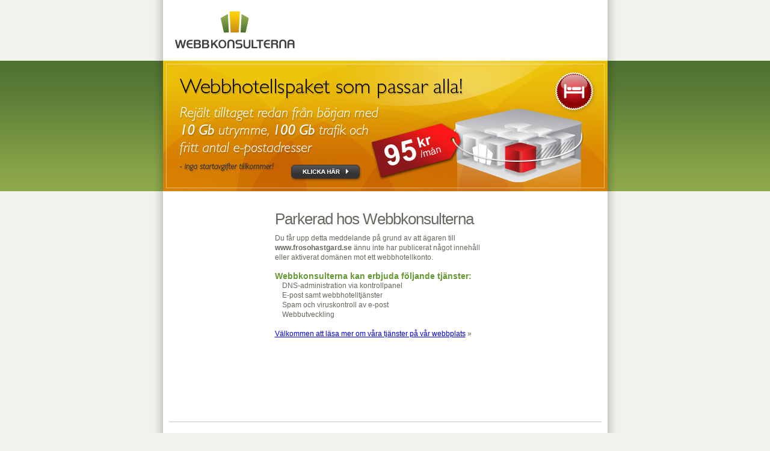

--- FILE ---
content_type: text/html; charset=UTF-8
request_url: http://www.frosohastgard.se/kalender/lektion-erica-108/
body_size: 6476
content:
<!DOCTYPE HTML PUBLIC "-//W3C//DTD HTML 4.0 Transitional//EN">
<html>
<head>
    <title>Parkerad hos Webbkonsulterna</title>
    <meta http-equiv="Content-Type" content="text/html; charset=utf-8">
    <link href="//parking.wk.se/style.css" type="text/css" rel="stylesheet">
    <meta name="Description" content="Vi hjälper er att skapa en slagkraftig profil på Internet.">
    <meta name="KeyWords" content="webbhotell, webbplats, sökmotorpositionering, registrering, webbdesign, webdesign, domäner, domains, domainname">
    <meta http-equiv="Refresh" content="60;URL=http://www.wk.se" />
    <meta http-equiv="imagetoolbar" content="no">
</head>
<body>
<table height="100%" cellspacing="0" cellpadding="0" width="775" align="center" border="0">
    <tr>
        <td valign="top" align="right" width="18" background="//parking.wk.se/bilder/skugga_v.jpg">
            <table height="318" cellspacing="0" cellpadding="0" width="18" border="0">
                <tr>
                    <td valign="top" align="right" width="18" height="101"><img height="101" src="//parking.wk.se/bilder/tom.gif" width="1"></td>
                </tr>
                <tr>
                    <td valign="top" align="right" height="217"><img height="217" src="//parking.wk.se/bilder/skugga_gron_v.jpg" width="18"></td>
                </tr>
            </table>
        </td>
        <td valign="top" align="left" width="739" bgcolor="#ffffff">
            <table cellspacing="0" cellpadding="0" width="739" border="0">
                <tr>
                    <td valign="top" align="right" height="101">
                        <table height="101" cellspacing="0" cellpadding="0" width="739" border="0">
                            <tr>
                                <td align="left" valign="middle" style="padding-left:20px"><a href="https://www.wk.se" rel="nofollow"><img src="//parking.wk.se/bilder/logga.gif" width="199" height="62" border="0"></a></td>
                            </tr>
                        </table>
                    </td>
                </tr>
                <tr>
                    <td valign="top" align="right"><img src="//parking.wk.se/bilder/mitten.jpg" width="739" height="217"></td>
                </tr>
                <tr>
                    <td valign="top" align="middle" height="217"><br>
                        <table cellspacing="0" cellpadding="0" width="739" border="0">
                            <tr>
                                <td width="186"><img height="20" src="//parking.wk.se/bilder/tom.gif" width="20"></td>
                                <td valign="top" align="left" width="367" class="text"><br>
                                    <h1>Parkerad hos Webbkonsulterna
                                    </h1>
                                    Du får upp detta meddelande på grund av att ägaren till <strong>
                                        www.frosohastgard.se                                    </strong>ännu inte har publicerat något innehåll eller
                                    aktiverat domänen mot ett webbhotellkonto.
                                    <br>
                                    <br>
                      <span class="Mellanrubrik">Webbkonsulterna kan erbjuda
					följande tjänster:</span><br>
                                    <img src="//parking.wk.se/bilder/pil_orange.gif" width="9" height="5" align="absmiddle">
                                    DNS-administration via kontrollpanel
                                    <br>
                                    <img src="//parking.wk.se/bilder/pil_orange.gif" width="9" height="5" align="absmiddle">
                                    E-post samt webbhotelltjänster<br>
                                    <img src="//parking.wk.se/bilder/pil_orange.gif" width="9" height="5" align="absmiddle">
                                    Spam och viruskontroll av e-post
                                    <br>
                                    <img src="//parking.wk.se/bilder/pil_orange.gif" width="9" height="5" align="absmiddle">
                                    Webbutveckling
                                    <br>
                                    <br>
                                    <a href="//www.wk.se" rel="nofollow" class="text">Välkommen att läsa
                                        mer om våra tjänster på vår webbplats</a> »</td>
                                <td width="186"><img height="20" src="//parking.wk.se/bilder/tom.gif" width="20"></td>
                            </tr>
                        </table>
                    </td>
                </tr>
                <tr>
                    <td height="40" align="center" valign="middle">
                        <br><br>

                        <script async src="//pagead2.googlesyndication.com/pagead/js/adsbygoogle.js"></script>
                        <!-- Parked -->
                        <ins class="adsbygoogle"
                             style="display:inline-block;width:728px;height:90px"
                             data-ad-client="ca-pub-0037341095725944"
                             data-ad-slot="6260982537"></ins>
                        <script>
                            (adsbygoogle = window.adsbygoogle || []).push({});
                        </script>
                        <br>
                        <br>
                        <img height="1" src="//parking.wk.se/bilder/linje.gif" width="719"><br>
                <span class="liten">
                  <br>
                  <a href="http://www.wk.se" rel="nofollow">Copyright © 1996 - 2026 Webbkonsulterna AB. Alla rättigheter är reserverade.</a><br>
                </span>
                        <br>
                    </td>
                </tr>
            </table>
        </td>
        <td valign="top" align="left" width="18" background="//parking.wk.se/bilder/skugga_h.jpg">
            <table cellspacing="0" cellpadding="0" width="18" border="0">
                <tr>
                    <td valign="top" align="left" width="18" height="101"><img height="101" src="//parking.wk.se/bilder/tom.gif" width="1"></td>
                </tr>
                <tr>
                    <td valign="top" align="right" height="217"><img height="217" src="//parking.wk.se/bilder/skugga_gron_h.jpg" width="18"></td>
                </tr>
            </table>
        </td>
    </tr>
</table>
</body>
</html>


--- FILE ---
content_type: text/html; charset=utf-8
request_url: https://www.google.com/recaptcha/api2/aframe
body_size: 267
content:
<!DOCTYPE HTML><html><head><meta http-equiv="content-type" content="text/html; charset=UTF-8"></head><body><script nonce="JjXsEjNivtM4LLEjUttnyQ">/** Anti-fraud and anti-abuse applications only. See google.com/recaptcha */ try{var clients={'sodar':'https://pagead2.googlesyndication.com/pagead/sodar?'};window.addEventListener("message",function(a){try{if(a.source===window.parent){var b=JSON.parse(a.data);var c=clients[b['id']];if(c){var d=document.createElement('img');d.src=c+b['params']+'&rc='+(localStorage.getItem("rc::a")?sessionStorage.getItem("rc::b"):"");window.document.body.appendChild(d);sessionStorage.setItem("rc::e",parseInt(sessionStorage.getItem("rc::e")||0)+1);localStorage.setItem("rc::h",'1769875869247');}}}catch(b){}});window.parent.postMessage("_grecaptcha_ready", "*");}catch(b){}</script></body></html>

--- FILE ---
content_type: text/css
request_url: http://parking.wk.se/style.css
body_size: 14723
content:
HTML { PADDING-RIGHT: 0px; PADDING-LEFT: 0px; FONT-SIZE: 12px; BACKGROUND: url(bilder/bg.jpg) #f2f2ec repeat-x; PADDING-BOTTOM: 0px; MARGIN: 0px; COLOR: #69675f; LINE-HEIGHT: 16px; PADDING-TOP: 0px; FONT-FAMILY: arial, helvetica, verdana, sans-serif; }
BODY { PADDING-RIGHT: 0px; PADDING-LEFT: 0px; FONT-SIZE: 12px; BACKGROUND: url(bilder/bg.jpg) #f2f2ec repeat-x; PADDING-BOTTOM: 0px; MARGIN: 0px; COLOR: #69675f; LINE-HEIGHT: 16px; PADDING-TOP: 0px; FONT-FAMILY: arial, helvetica, verdana, sans-serif; }

.topmenu { FONT-WEIGHT: normal; FONT-SIZE: 10px; COLOR: #69675f; FONT-FAMILY: arial, helvetica; }
.topmenu:link { TEXT-DECORATION: none; }
.topmenu:visited { TEXT-DECORATION: none; }
.topmenu:active { 	TEXT-DECORATION: none; }
.topmenu:hover { COLOR: #69675f; TEXT-DECORATION: none; }

.undertopmeny { FONT-WEIGHT: bold; FONT-SIZE: 11px; COLOR: #69675f; FONT-FAMILY: arial, helvetica, sans-serif; }
.undertopmeny:link { TEXT-DECORATION: none; }
.undertopmeny:visited { TEXT-DECORATION: none; }
.undertopmeny:active { TEXT-DECORATION: none; }
.undertopmeny:hover { COLOR: #69675f; TEXT-DECORATION: none; }
.undertopmenyvald { FONT-WEIGHT: bold; FONT-SIZE: 11px; COLOR: #669933; FONT-FAMILY: arial, helvetica, sans-serif; }
.undertopmenyvald:link { TEXT-DECORATION: none; }
.undertopmenyvald:visited { TEXT-DECORATION: none; }
.undertopmenyvald:active { TEXT-DECORATION: none; }
.undertopmenyvald:hover { TEXT-DECORATION: none; }

.huvudrubrik_gron { FONT-WEIGHT: normal; FONT-SIZE: 18px; COLOR: #669933; LINE-HEIGHT: 24px; FONT-FAMILY: arial, helvetica, sans-serif; TEXT-DECORATION: none; }
.mellanrubrik { FONT-WEIGHT: bold; FONT-SIZE: 14px; COLOR: #669933; LINE-HEIGHT: 15px; FONT-FAMILY: arial, helvetica, sans-serif; }
.underrubrik { FONT-WEIGHT: bold; FONT-SIZE: 10px; COLOR: #669933; LINE-HEIGHT: 12px; FONT-FAMILY: arial, helvetica, sans-serif; }
.rubrik_gron { FONT-WEIGHT: normal; FONT-SIZE: 18px; COLOR: #669933; LINE-HEIGHT: 20px; FONT-FAMILY: arial, helvetica, sans-serif; }
.rubrik_gra { FONT-WEIGHT: normal; FONT-SIZE: 16px; COLOR: #69675f; LINE-HEIGHT: 20px; FONT-FAMILY: arial, helvetica, sans-serif; }
H1 { PADDING-RIGHT: 0px; PADDING-LEFT: 0px; FONT-WEIGHT: normal; FONT-SIZE: 26px; PADDING-BOTTOM: 0px; MARGIN: 0px 0px 10px; COLOR: #69675f; LINE-HEIGHT: 28px; PADDING-TOP: 0px; LETTER-SPACING: -1px; }
H1 A { COLOR: #69675f; TEXT-DECORATION: none; }
H1 A:link { COLOR: #69675f; TEXT-DECORATION: none; }
H1 A:hover { COLOR: #69675f; TEXT-DECORATION: none; }
H1 A:visited { COLOR: #69675f; TEXT-DECORATION: none; }
H1 A:active { COLOR: #69675f; TEXT-DECORATION: none; }

H2 { PADDING-RIGHT: 0px; PADDING-LEFT: 0px; FONT-WEIGHT: normal; FONT-SIZE: 22px; PADDING-BOTTOM: 0px; MARGIN: 0px 0px 8px; COLOR: #69675f; PADDING-TOP: 0px; }
H2 A { COLOR: #69675f; TEXT-DECORATION: none; }
H2 A:link { COLOR: #69675f; TEXT-DECORATION: none; }
H2 A:hover { COLOR: #69675f; TEXT-DECORATION: none; }
H2 A:visited { COLOR: #69675f; TEXT-DECORATION: none; }
H2 A:active { COLOR: #69675f; TEXT-DECORATION: none; }

H3 { PADDING-RIGHT: 0px; PADDING-LEFT: 0px; FONT-WEIGHT: normal; FONT-SIZE: 18px; PADDING-BOTTOM: 0px; MARGIN: 0px 0px 8px; COLOR: #69675f; PADDING-TOP: 0px; }
H3 A { COLOR: #69675f; TEXT-DECORATION: none; }
H3 A:link { COLOR: #69675f; TEXT-DECORATION: none; }
H3 A:hover { COLOR: #69675f; TEXT-DECORATION: none; }
H3 A:visited { COLOR: #69675f; TEXT-DECORATION: none; }
H3 A:active { COLOR: #69675f; TEXT-DECORATION: none; }

H4 { PADDING-RIGHT: 0px; PADDING-LEFT: 0px; FONT-WEIGHT: bold; FONT-SIZE: 14px; PADDING-BOTTOM: 0px; MARGIN: 0px 0px 5px; COLOR: #69675f; PADDING-TOP: 0px; }
H4 A { COLOR: #69675f; TEXT-DECORATION: none; }
H4 A:link { COLOR: #69675f; TEXT-DECORATION: none; }
H4 A:hover { COLOR: #69675f; TEXT-DECORATION: none; }
H4 A:visited { COLOR: #69675f; TEXT-DECORATION: none; }
H4 A:active { COLOR: #69675f; TEXT-DECORATION: none; }

.bold_bla { FONT-WEIGHT: bold; COLOR: #0061aa; FONT-FAMILY: arial, helvetica, verdana; }
.bold_gul { FONT-WEIGHT: bold; COLOR: #d4950d; FONT-FAMILY: arial, helvetica, verdana; }
.bold_gron { FONT-WEIGHT: bold; COLOR: #669933; FONT-FAMILY: arial, helvetica, verdana; }
.bold_gra { FONT-WEIGHT: bold; COLOR: #69675f; FONT-FAMILY: arial, helvetica, verdana; }
.bold_rod { FONT-WEIGHT: bold; COLOR: #cc0000; FONT-FAMILY: arial, helvetica, verdana; }

.bold_vit { FONT-WEIGHT: bold; FONT-SIZE: 11px; COLOR: #ffffff; FONT-FAMILY: arial, helvetica, verdana; TEXT-DECORATION: none; }
.bold_vit A { FONT-WEIGHT: bold; FONT-SIZE: 11px; COLOR: #ffffff; FONT-FAMILY: arial, helvetica, verdana; TEXT-DECORATION: none; }
.bold_vit A:link { FONT-WEIGHT: bold; FONT-SIZE: 11px; COLOR: #ffffff; FONT-FAMILY: arial, helvetica, verdana; TEXT-DECORATION: none; }
.bold_vit A:hover { FONT-WEIGHT: bold; FONT-SIZE: 11px; COLOR: #69675f; BORDER-BOTTOM: 1px dotted; FONT-FAMILY: arial, helvetica, verdana; TEXT-DECORATION: none; }
.bold_vit A:visited { FONT-WEIGHT: bold; FONT-SIZE: 11px; COLOR: #ffffff; FONT-FAMILY: arial, helvetica, verdana; TEXT-DECORATION: none; }
.bold_vit A:active { FONT-WEIGHT: bold; FONT-SIZE: 11px; COLOR: #ffffff; FONT-FAMILY: arial, helvetica, verdana; TEXT-DECORATION: none; }

.text_bla { FONT-WEIGHT: normal; COLOR: #0061aa; }
.text_gul { FONT-WEIGHT: normal; COLOR: #d4950d; }
.text_gron { FONT-WEIGHT: normal; COLOR: #669933; }
.text_gra { FONT-WEIGHT: normal; COLOR: #69675f; }
.text_vit { FONT-WEIGHT: normal; COLOR: #ffffff; }
.text_rod { FONT-WEIGHT: normal; COLOR: #cc0000; }

TD { FONT-SIZE: 12px; COLOR: #69675f; LINE-HEIGHT: 16px; FONT-FAMILY: arial, helvetica, verdana, sans-serif; }

.textruta_stor { BORDER-RIGHT: #c7c7b9 1px solid; BORDER-TOP: #c7c7b9 1px solid; FONT: 12px/16px arial, helvetica, verdana, sans-serif; BORDER-LEFT: #c7c7b9 1px solid; WIDTH: 300px; COLOR: #69675f; BORDER-BOTTOM: #c7c7b9 1px solid; HEIGHT: 100px; BACKGROUND-COLOR: #ffffff; }
.textruta_stor2 { BORDER-RIGHT: #c7c7b9 1px solid; BORDER-TOP: #c7c7b9 1px solid; FONT: 12px/16px arial, helvetica, verdana, sans-serif; BORDER-LEFT: #c7c7b9 1px solid; BORDER-BOTTOM: #c7c7b9 1px solid; BACKGROUND-COLOR: #ffffff; COLOR: #69675f; }
.textruta { BORDER-RIGHT: #c7c7b9 1px solid; BORDER-TOP: #c7c7b9 1px solid; FONT: 11px arial, helvetica, verdana, sans-serif; BORDER-LEFT: #c7c7b9 1px solid; WIDTH: 85px; COLOR: #69675f; BORDER-BOTTOM: #c7c7b9 1px solid; HEIGHT: 20px; BACKGROUND-COLOR: #ffffff; }
.textruta2 { BORDER-RIGHT: #c7c7b9 1px solid; BORDER-TOP: #c7c7b9 1px solid; FONT: 12px/16px arial, helvetica, verdana, sans-serif; BORDER-LEFT: #c7c7b9 1px solid; WIDTH: 130px; COLOR: #69675f; BORDER-BOTTOM: #c7c7b9 1px solid; HEIGHT: 17px; BACKGROUND-COLOR: #ffffff; }
.textruta3 { BORDER-RIGHT: #c7c7b9 1px solid; BORDER-TOP: #c7c7b9 1px solid; FONT: 11px arial, helvetica, verdana, sans-serif; BORDER-LEFT: #c7c7b9 1px solid; WIDTH: 50px; COLOR: #69675f; BORDER-BOTTOM: #c7c7b9 1px solid; HEIGHT: 18px; BACKGROUND-COLOR: #ffffff; }
.textruta4 { FONT: 12px arial, helvetica, verdana, sans-serif; BORDER-RIGHT: #c7c7b9 1px solid; BORDER-TOP: #c7c7b9 1px solid; BORDER-LEFT: #c7c7b9 1px solid; COLOR: #69675f; BORDER-BOTTOM: #c7c7b9 1px solid; HEIGHT: 20px; BACKGROUND-COLOR: #ffffff; }
.textruta5 { FONT: 12px arial, helvetica, verdana, sans-serif; COLOR: #69675f; HEIGHT: 20px; BACKGROUND-COLOR: #ffffff; BORDER: #7f9db9 1px solid;}

SELECT { BORDER-RIGHT: #00cc66 1px solid; BORDER-TOP: #00cc66 1px solid; FONT-SIZE: 11px; BORDER-LEFT: #00cc66 1px solid; COLOR: #333333; BORDER-BOTTOM: #00cc66 1px solid; FONT-FAMILY: arial, verdana, helvetica; HEIGHT: 20px; BACKGROUND-COLOR: #ffffff; }
.knapp { FONT-SIZE: 10px; HEIGHT: 20px; }
.knapp2 { FONT-SIZE: 12px; HEIGHT: 22px; }
.knapp3 { FONT-SIZE: 12px; font:Arial, Helvetica, sans-serif; color:#FFFFFF; width:102px; height:27px; background-image:url(bilder/knapp_bggra.gif); border: none; padding: 0px 3px 5px 0px; font-weight:bold }

HR { BORDER-RIGHT: #c7c7b9 0px solid; BORDER-TOP: #c7c7b9 1px solid; BORDER-LEFT: #c7c7b9 0px solid; BORDER-BOTTOM: #c7c7b9 0px solid; HEIGHT: 0px; }
.ingress { FONT: 14px/20px arial, helvetica, verdana, sans-serif; COLOR: #69675f; TEXT-DECORATION: none; }
.ingress A { COLOR: #69675f; BORDER-BOTTOM: 1px dotted; TEXT-DECORATION: none; }
.ingress A:link { COLOR: #69675f; BORDER-BOTTOM: 1px dotted; TEXT-DECORATION: none; }
.ingress A:hover { COLOR: #69675f; BORDER-BOTTOM: 1px dotted; TEXT-DECORATION: none; }
.ingress A:visited { COLOR: #69675f; BORDER-BOTTOM: 1px dotted; TEXT-DECORATION: none; }
.ingress A:active { COLOR: #69675f; BORDER-BOTTOM: 1px dotted; TEXT-DECORATION: none; }

.brodtext { FONT: 12px/18px arial, helvetica, verdana, sans-serif; COLOR: #69675f; TEXT-DECORATION: none; }
.brodtext A { COLOR: #69675f; BORDER-BOTTOM: 1px dotted; TEXT-DECORATION: none; }
.brodtext A:link { COLOR: #69675f; BORDER-BOTTOM: 1px dotted; TEXT-DECORATION: none; }
.brodtext A:hover { COLOR: #69675f; BORDER-BOTTOM: 1px dotted; TEXT-DECORATION: none; }
.brodtext A:visited { COLOR: #69675f; BORDER-BOTTOM: 1px dotted; TEXT-DECORATION: none; }
.brodtext A:active { COLOR: #69675f; BORDER-BOTTOM: 1px dotted; BACKGROUND-COLOR: #c3df7f; TEXT-DECORATION: none; }

.liten { FONT-WEIGHT: normal; FONT-SIZE: 10px; COLOR: #69675f; LINE-HEIGHT: 16px; FONT-FAMILY: arial, helvetica, verdana, sans-serif; TEXT-DECORATION: none; }
.liten A { FONT-WEIGHT: normal; FONT-SIZE: 10px; COLOR: #69675f; LINE-HEIGHT: 16px; FONT-FAMILY: arial, helvetica, verdana, sans-serif; TEXT-DECORATION: none; }
.liten A:link { FONT-WEIGHT: normal; FONT-SIZE: 10px; COLOR: #69675f; LINE-HEIGHT: 16px; FONT-FAMILY: arial, helvetica, verdana, sans-serif; TEXT-DECORATION: none; }
.liten A:hover { FONT-WEIGHT: normal; FONT-SIZE: 10px; COLOR: #69675f; LINE-HEIGHT: 16px; FONT-FAMILY: arial, helvetica, verdana, sans-serif; TEXT-DECORATION: none; }
.liten A:visited { FONT-WEIGHT: normal; FONT-SIZE: 10px; COLOR: #69675f; LINE-HEIGHT: 16px; FONT-FAMILY: arial, helvetica, verdana, sans-serif; TEXT-DECORATION: none; }
.liten A:active { FONT-WEIGHT: normal; FONT-SIZE: 10px; COLOR: #69675f; LINE-HEIGHT: 16px; FONT-FAMILY: arial, helvetica, verdana, sans-serif; TEXT-DECORATION: none; }

.text11 { FONT-WEIGHT: normal; FONT-SIZE: 11px; COLOR: #69675f; LINE-HEIGHT: 16px; FONT-FAMILY: arial, helvetica, verdana, sans-serif; TEXT-DECORATION: none; }
.text11 A { FONT-WEIGHT: normal; FONT-SIZE: 11px; COLOR: #69675f; LINE-HEIGHT: 16px; FONT-FAMILY: arial, helvetica, verdana, sans-serif; TEXT-DECORATION: none; }
.text11 A:link { FONT-WEIGHT: normal; FONT-SIZE: 11px; COLOR: #69675f; LINE-HEIGHT: 16px; FONT-FAMILY: arial, helvetica, verdana, sans-serif; TEXT-DECORATION: none; }
.text11 A:hover { FONT-WEIGHT: normal; FONT-SIZE: 11px; COLOR: #69675f; LINE-HEIGHT: 16px; FONT-FAMILY: arial, helvetica, verdana, sans-serif; TEXT-DECORATION: none; }
.text11 A:visited { FONT-WEIGHT: normal; FONT-SIZE: 11px; COLOR: #69675f; LINE-HEIGHT: 16px; FONT-FAMILY: arial, helvetica, verdana, sans-serif; TEXT-DECORATION: none; }
.text11 A:active { FONT-WEIGHT: normal; FONT-SIZE: 11px; COLOR: #69675f; LINE-HEIGHT: 16px; FONT-FAMILY: arial, helvetica, verdana, sans-serif; TEXT-DECORATION: none; }

#dropmenudiv { Z-INDEX: 100; WIDTH: 98px; POSITION: absolute; }
#dropmenudiv A { DISPLAY: block; FONT-WEIGHT: normal; FONT-SIZE: 10px; WIDTH: 98px; COLOR: #69675f; TEXT-INDENT: 3px; LINE-HEIGHT: 22px; FONT-FAMILY: arial, helvetica; BACKGROUND-COLOR: #ffffff; TEXT-DECORATION: none; }
#dropmenudiv A:hover { WIDTH: 98px; BACKGROUND-COLOR: #e2e2da; }
.specification { TABLE-LAYOUT: fixed; COLOR: #69675f; FONT-FAMILY: arial, helvetica, verdana, sans-serif; }
.specification TD { PADDING-RIGHT: 5px; PADDING-LEFT: 5px; FONT-SIZE: 10px; BACKGROUND-COLOR: #f1f1f1; }
.specification TD TD { PADDING-RIGHT: 0px; PADDING-LEFT: 0px; }
TABLE.specification TD.header { FONT-WEIGHT: bold; FONT-SIZE: 11px; COLOR: #6d872e; }
TABLE.specification TD.summary { BACKGROUND-COLOR: #e2e2e2; }
TABLE.specification TD.summary TD { FONT-WEIGHT: bold; FONT-SIZE: 11px; BACKGROUND-COLOR: #e2e2e2; }
TABLE.ordertable { TABLE-LAYOUT: fixed; }
TABLE.ordertable TD { PADDING-RIGHT: 5px; PADDING-LEFT: 5px; BACKGROUND-COLOR: #f1f1f1; }
TABLE.ordertable TD TD { PADDING-RIGHT: 0px; PADDING-LEFT: 0px; }
TABLE.ordertable INPUT.textfield { BORDER-RIGHT: #c7c7b9 1px solid; BORDER-TOP: #c7c7b9 1px solid; FONT: 11px arial, helvetica, verdana, sans-serif; BORDER-LEFT: #c7c7b9 1px solid; COLOR: #69675f; BORDER-BOTTOM: #c7c7b9 1px solid; HEIGHT: 20px; BACKGROUND-COLOR: #ffffff; }

.lank_gra { FONT: 12px/18px arial, helvetica, verdana, sans-serif; COLOR: #69675f; TEXT-DECORATION: none; }
.lank_gra A { COLOR: #69675f; TEXT-DECORATION: none; }
.lank_gra A:link { COLOR: #69675f; TEXT-DECORATION: none; }
.lank_gra A:hover { COLOR: #69675f; BORDER-BOTTOM: 1px dotted; TEXT-DECORATION: none; }
.lank_gra A:visited { COLOR: #69675f; TEXT-DECORATION: none; }
.lank_gra A:active { COLOR: #69675f; BACKGROUND-COLOR: #f2f2f2; TEXT-DECORATION: none; }
.lank_gra_bold { FONT: bold 12px/18px arial, helvetica, verdana, sans-serif; COLOR: #69675f; TEXT-DECORATION: none; }
.lank_gra_bold A { COLOR: #69675f; TEXT-DECORATION: none; }
.lank_gra_bold A:link { COLOR: #69675f; TEXT-DECORATION: none; }
.lank_gra_bold A:hover { COLOR: #69675f; BORDER-BOTTOM: 1px dotted; TEXT-DECORATION: none; }
.lank_gra_bold A:visited { COLOR: #69675f; TEXT-DECORATION: none; }
.lank_gra_bold A:active { COLOR: #69675f; BACKGROUND-COLOR: #f2f2f2; TEXT-DECORATION: none; }

.ingress2 { FONT-SIZE: 14px; COLOR: #cc0000; LINE-HEIGHT: 20px; FONT-FAMILY: arial, helvetica, verdana, sans-serif; TEXT-DECORATION: none; }
.ingress2 A { COLOR: #cc0000; BORDER-BOTTOM: 1px dotted; TEXT-DECORATION: none; }
.ingress2 A:link { COLOR: #cc0000; BORDER-BOTTOM: 1px dotted; TEXT-DECORATION: none; }
.ingress2 A:hover { COLOR: #cc0000; BORDER-BOTTOM: 1px dotted; TEXT-DECORATION: none; }
.ingress2 A:visited { COLOR: #cc0000; BORDER-BOTTOM: 1px dotted; TEXT-DECORATION: none; }
.ingress2 A:active { COLOR: #cc0000; BORDER-BOTTOM: 1px dotted; TEXT-DECORATION: none; }

.brodtext2 { FONT: 12px/18px arial, helvetica, verdana, sans-serif; COLOR: #cc0000; TEXT-DECORATION: none; }
.brodtext2 A { COLOR: #cc0000; BORDER-BOTTOM: 1px dotted; TEXT-DECORATION: none; }
.brodtext2 A:link { COLOR: #cc0000; BORDER-BOTTOM: 1px dotted; TEXT-DECORATION: none; }
.brodtext2 A:hover { COLOR: #cc0000; BORDER-BOTTOM: 1px dotted; TEXT-DECORATION: none; }
.brodtext2 A:visited { COLOR: #cc0000; BORDER-BOTTOM: 1px dotted; TEXT-DECORATION: none; }
.brodtext2 A:active { COLOR: #cc0000; BORDER-BOTTOM: 1px dotted; BACKGROUND-COLOR: #c3df7f; TEXT-DECORATION: none; }
